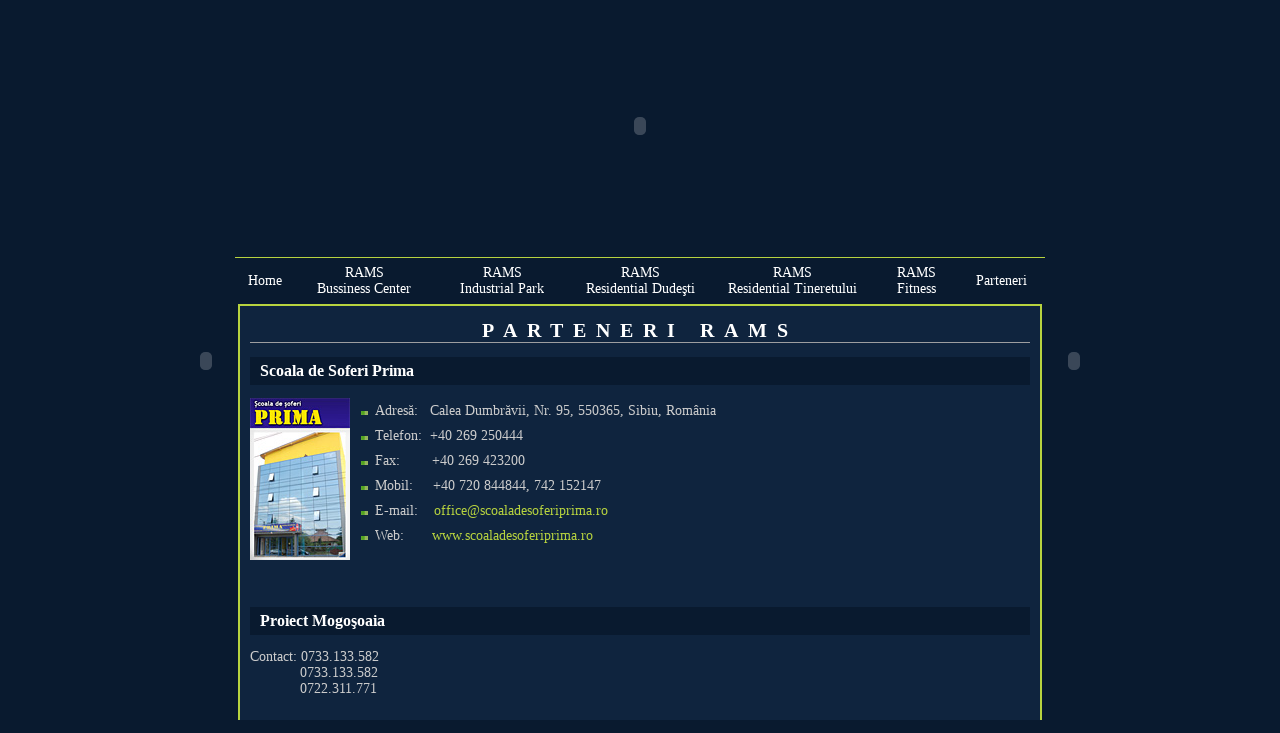

--- FILE ---
content_type: text/html
request_url: http://www.ramsbusinesspark.ro/parteneri.html
body_size: 1819
content:
<!DOCTYPE html PUBLIC "-//W3C//DTD XHTML 1.0 Transitional//EN" "http://www.w3.org/TR/xhtml1/DTD/xhtml1-transitional.dtd">
<html xmlns="http://www.w3.org/1999/xhtml">
<head>
<meta http-equiv="Content-Type" content="text/html; charset=iso-8859-1" />
<title>RAMS - Parteneri</title>
<link href="styles.css" rel="stylesheet" type="text/css" />
<link rel="icon" href="http://www.ramsbusinesspark.ro/images/favicon.ico" type="image/x-icon" /> 
<script type="text/javascript" src="scripts/prototype.js"></script>
<script type="text/javascript" src="scripts/scriptaculous.js?load=effects"></script>
<script type="text/javascript" src="scripts/lightbox.js"></script>
<link rel="stylesheet" href="lightbox.css" type="text/css" media="screen" />
</head>

<body>
<table align="center">
	<tr>
		<td width="50" valign="top"><object classid="clsid:D27CDB6E-AE6D-11cf-96B8-444553540000" codebase="http://download.macromedia.com/pub/shockwave/cabs/flash/swflash.cab#version=7,0,19,0" width="50" height="700">
          <param name="movie" value="flash/leftside2.swf" />
          <param name="quality" value="high" />
          <embed src="flash/leftside2.swf" quality="high" pluginspage="http://www.macromedia.com/go/getflashplayer" type="application/x-shockwave-flash" width="50" height="700"></embed>
	    </object></td>
		<td width="810">
<div style="margin:auto;">
  <object classid="clsid:D27CDB6E-AE6D-11cf-96B8-444553540000" codebase="http://download.macromedia.com/pub/shockwave/cabs/flash/swflash.cab#version=7,0,19,0" width="810" height="230">
    <param name="movie" value="flash/header_green2.swf" />
    <param name="quality" value="high" />
    <embed src="flash/header_green2.swf" quality="high" pluginspage="http://www.macromedia.com/go/getflashplayer" type="application/x-shockwave-flash" width="810" height="230"></embed>
  </object>
  <embed src="http://www.ramsbusinesspark.ro/new/music/skating.mid" autostart="true" width="80" height="16" loop="1">
</div>
<table width="810" cellpadding="5" style="border-top-color:#b7d33f; border-top-width:1px; border-top-style:solid;">
	<tr>
		<td width="46" align="center" class="butonHeader"><a href="index.html" title="Home">Home</a></td>
		<td width="128" align="center" class="butonHeader"><a href="rams_bussiness_center.html" title="RAMS Bussiness Center">RAMS <br />
		  Bussiness Center</a></td>
		<td width="124" align="center" class="butonHeader"><a href="rams_industrial_park.html" title="RAMS Industrial Park">RAMS  <br />
		  Industrial Park</a></td>
		<td width="129" align="center" class="butonHeader"><a href="rams_residential_dudesti.html" title="RAMS Residential Dudesti">RAMS  <br />
		  Residential Dude&#351;ti</a></td>
		<td width="151" align="center" class="butonHeader"><a href="rams_residential_tineretului.html" title="RAMS Residential Tineretului">RAMS  <br />
		  Residential Tineretului</a></td>
		<td width="72" align="center" class="butonHeader"><a href="rams_fitness.html" title="RAMS Fitness">RAMS  <br />
		  Fitness</a></td>
		<td width="72" align="center" class="butonHeader"><a href="parteneri.html">Parteneri</a></td>
	</tr>
</table>
<div id="border">
	<div id="continut">
		<h1>PARTENERI RAMS</h1>
		<h2>Scoala de Soferi Prima</h2>
		<img src="images/scoala.jpg" align="left" style="margin-right:25px;"/> 
		<span style="line-height:25px;">
		<ul>
			<li>Adres&#259;: &nbsp;&nbsp;Calea Dumbr&#259;vii, Nr. 95, 550365, Sibiu, Rom&acirc;nia </li>
			<li>Telefon: &nbsp;+40 269 250444 </li>
			<li>Fax: &nbsp;&nbsp;&nbsp;&nbsp;&nbsp;&nbsp;&nbsp;+40 269 423200 </li>
			<li>Mobil: &nbsp;&nbsp;&nbsp;&nbsp;+40 720 844844, 742 152147 </li>
			<li>E-mail: &nbsp;&nbsp;&nbsp;<a href="mailto:office@scoaladesoferiprima.ro">office@scoaladesoferiprima.ro</a> </li>
			<li>Web: &nbsp;&nbsp;&nbsp;&nbsp;&nbsp;&nbsp;<a href="http://www.scoaladesoferiprima.ro">www.scoaladesoferiprima.ro</a></li>
		</ul>
		</span>
		<br clear="all" />
		<br />
		<h2>Proiect Mogo&#351;oaia </h2>
		
		Contact: 0733.133.582 <br />
		 <span style="margin-left:50px;">0733.133.582 </span><br />
		 <span style="margin-left:50px;"> 0722.311.771 </span> <br />
		  <br />
		
		<table cellspacing="5" cellpadding="5" align="center">
						<tr>
							<td><a href="images/mogosoaia_mare_1.jpg" rel="lightbox1[mogosoaia]"><img src="images/mogosoaia_mic_1.jpg" width="100" height="75" rel="lightbox1[road]" alt="Proiect Mogosoaia" border="0"/></a></td>
							<td><a href="images/mogosoaia_mare_2.jpg" rel="lightbox1[mogosoaia]"><img src="images/mogosoaia_mic_2.jpg" width="100" height="75" rel="lightbox1[road]" alt="Proiect Mogosoaia" border="0"/></a></td>
							<td><a href="images/mogosoaia_mare_3.jpg" rel="lightbox1[mogosoaia]"><img src="images/mogosoaia_mic_3.jpg" width="100" height="75" rel="lightbox1[road]" alt="Proiect Mogosoaia" border="0"/></a></td>
							<td><a href="images/mogosoaia_mare_4.jpg" rel="lightbox1[mogosoaia]"><img src="images/mogosoaia_mic_4.jpg" width="100" height="75" rel="lightbox1[road]" alt="Proiect Mogosoaia" border="0"/></a></td>
							<td><a href="images/mogosoaia_mare_5.jpg" rel="lightbox1[mogosoaia]"><img src="images/mogosoaia_mic_5.jpg" width="100" height="75" rel="lightbox1[road]" alt="Proiect Mogosoaia" border="0"/></a></td>
						</tr>
						<tr>
							<td><a href="images/mogosoaia_mare_6.jpg" rel="lightbox1[mogosoaia]"><img src="images/mogosoaia_mic_6.jpg" width="100" height="75" rel="lightbox1[road]" alt="Proiect Mogosoaia" border="0"/></a></td>
							<td><a href="images/mogosoaia_mare_7.jpg" rel="lightbox1[mogosoaia]"><img src="images/mogosoaia_mic_7.jpg" width="100" height="75" rel="lightbox1[road]" alt="Proiect Mogosoaia" border="0"/></a></td>
							<td><a href="images/mogosoaia_mare_8.jpg" rel="lightbox1[mogosoaia]"><img src="images/mogosoaia_mic_8.jpg" width="100" height="75" rel="lightbox1[road]" alt="Proiect Mogosoaia" border="0"/></a></td>
							<td><a href="images/mogosoaia_mare_9.jpg" rel="lightbox1[mogosoaia]"><img src="images/mogosoaia_mic_9.jpg" width="100" height="75" rel="lightbox1[road]" alt="Proiect Mogosoaia" border="0"/></a></td>
							<td><a href="images/mogosoaia_mare_10.jpg" rel="lightbox1[mogosoaia]"><img src="images/mogosoaia_mic_10.jpg" width="100" height="75" rel="lightbox1[road]" alt="Proiect Mogosoaia" border="0"/></a></td>
						</tr>
					</table>
	</div>
</div>
</td>

<td valign="top"><object classid="clsid:D27CDB6E-AE6D-11cf-96B8-444553540000" codebase="http://download.macromedia.com/pub/shockwave/cabs/flash/swflash.cab#version=7,0,19,0" width="50" height="700">
  <param name="movie" value="flash/rightside2.swf" />
  <param name="quality" value="high" />
  <embed src="flash/rightside2.swf" quality="high" pluginspage="http://www.macromedia.com/go/getflashplayer" type="application/x-shockwave-flash" width="50" height="700"></embed>
</object></td>
</tr>
<tr>
<td style="height:2px;"></td>
</tr>
<tr>
<td></td>
<td>
<div id="footer"><b>Contact:</b> <br /> <strong>Mobil</strong> : +4 0733.133.582 &nbsp; &nbsp;  <strong>Tel:</strong> +4 021.255.36.45
&nbsp; &nbsp; <strong>Fax:</strong> +4 021.255.30.70
<br />
<a href="mailto:office@ramsbusinesspark.ro" style="text-decoration:none; color:#FFFFFF"><b>office@ramsbusinesspark.ro</b></a></div>
</td>
<td></td>
</tr>
</table>
</body>
</html>


--- FILE ---
content_type: text/css
request_url: http://www.ramsbusinesspark.ro/styles.css
body_size: 615
content:
/* CSS Document */
body {
	background-color:#091a2f; 
	font-family:'Times New Roman', Times, serif; 
	color:#CCCCCC; 
	font-size:14px; 
}

#border {
	width:800px; 
	border-color:#b7d33f; 
	border-width:2px; 
	border-style:solid; 
	margin:auto; 
	background-color:#0f243e;
}

#continut {
	margin-bottom:10px; 
	margin-left:10px; 
	margin-right:10px; 
	margin-top:10px;
}

.titlu {
	background-color:#091a2f; 
	padding-bottom:5px; 
	padding-top:5px; 
	padding-left:10px;
	font-weight:bold;
	font-size:16px;
	color:#FFFFFF;
}

.buton {
	color:#FFFFFF;
	background-color:#091a2f;
	font-size:16px;
	font-weight:bold;
	padding-bottom:5px;
	padding-top:5px;
}
.buton:hover {
	color:#FFFFFF;
	background-color:#769410;
	font-size:16px;
	font-weight:bold;
	padding-bottom:5px;
	padding-top:5px;
}
.buton a,
.buton a:link,
.buton a:active,
.buton a:visited {
	color: #FFFFFF;
	text-decoration:none;
}
.buton a:hover {
	color: #FFFFFF;
	text-decoration:none;
}

.butonHeader {
	color:#FFFFFF;
	background-color:#091a2f;
	font-size:14px;
}
.butonHeader:hover {
	color:#FFFFFF;
	background-color:#769410;
	font-size:14px;
}
.butonHeader a,
.butonHeader a:link,
.butonHeader a:active,
.butonHeader a:visited {
	color: #FFFFFF;
	text-decoration:none;
}
.butonHeader a:hover {
	color: #FFFFFF;
	text-decoration:none;
}

h2 {
	background-color:#091a2f; 
	padding-bottom:5px; 
	padding-top:5px; 
	padding-left:10px;
	font-size:16px;
	color:#FFFFFF;
}

a {
	color:#b7d33f;
	text-decoration:none;
}
a:visited {
	color:#b7d33f;
	text-decoration:none;
}
a:hover {
	color:#b7d33f;
	text-decoration:underline
}

ul {
	list-style-image:url(images/arrow_mic4.jpg);
	margin-top:3px;
}

h1 {
	color:#FFFFFF;
	font-size:20px;
	font-weight:bold;
	text-align:center;
	letter-spacing:10px;
	border-bottom-width: 1px;
	border-bottom-style: solid;
	border-bottom-color: #9d9ea0;

}

#footer {
	width:800px; 
	margin:auto; 
	background-color:#769410; 
	height:60px; 
	border-color:#b7d33f; 
	border-width:3px; 
	border-style:solid; 
	text-align:center; 
	margin:auto; 
	padding-top:5px;
	color:#FFFFFF;
}

#div1_step1 {
	display: block;
}
#div1_step2 {
	display: none;
}
#div1_step3 {
	display: none;
}
#div1_step4 {
	display: none;
}
#div1_step5 {
	display: none;
}
#div1_step6 {
	display: none;
}